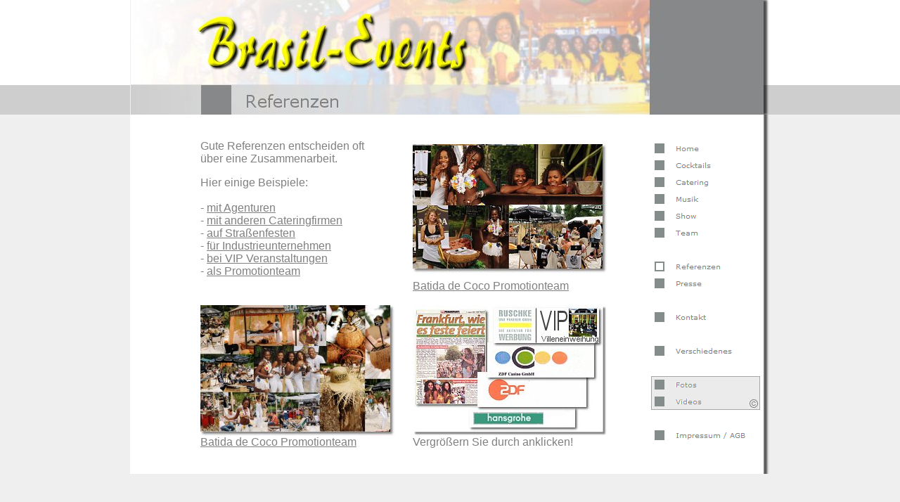

--- FILE ---
content_type: text/html
request_url: https://brasil-events.de/html/referenzen.htm
body_size: 3303
content:

<!DOCTYPE HTML PUBLIC "-//W3C//DTD HTML 4.01 Transitional//EN">
<html>
<head>
<title>Brasil-Events - die brasilianische Erlebnis-Gastronomie</title>
<meta http-equiv="Content-Type" content="text/html; charset=ISO-8859-1">
<meta name="Author" content="brasil-events, Bernd Daubermann">
<meta name="contact_addr" content="brasil-events, Goethestrasse 14, 67577 Alsheim">
<meta name="Copyright" content="by brasil-events">
<meta name="Date" content="2006">
<meta name="Description" content="Brasil-Events, die brasilianische Erlebnis-Gastronomie, bereichert auch Ihr Event">
<meta http-equiv="Expires" content="never">
<meta name="Language" content="deutsch">
<meta name="Keywords" content="Cocktail, Cocktails, mobil, Cocktailservice, Cocktailcatering, Catering, Messeservice, Firmenjubilaeum, Praesentation, Beachparty, Sommerfest, Stadtfest, business, brasil-events, Partyservice, Hochzeit, Cocktailbar, Mobile bar, Messe, Barkeeper, Party, Standparty, Event, Strassenfest, Public event, Hostessen, Messecatering, Bartender, Caipirinha, Vermietung, Brasil, Samba, Showbarkeeper, Geburtstag, Weihnachtsfeier, Karibik">
<meta name="Public" content="all">
<meta name="revisit-after" content="14 days">
<meta name="Robots" content="index, follow all">
<script type="text/javascript">
<!--
function F_loadRollover(){} function F_roll(){}
//-->
</script>
<SCRIPT TYPE="text/javascript" SRC="../assets/rollover.js"></SCRIPT>
<link rel="stylesheet" type="text/css" href="../html/style.css">
<link rel="stylesheet" type="text/css" href="../html/site.css">
</head>
<body style="text-align: center; margin: 0px;">
 <div align="center">
 <table border="0" cellspacing="0" cellpadding="0">
  <tr>
   <td>
    <table border="0" cellspacing="0" cellpadding="0" width="910">
     <tr valign="top" align="left">
      <td height="163" width="910"><img id="Bild2" height="163" width="910" src="../assets/images/banner_Sref_2.jpg" border="0" alt="Brasil Events" title="Brasil Events"></td>
     </tr>
    </table>
    <table border="0" cellspacing="0" cellpadding="0">
     <tr valign="top" align="left">
      <td width="910">
       <table id="Tabelle1" border="0" cellspacing="0" cellpadding="0" width="100%" style="background-color: rgb(255,255,255); height: 498;">
        <tr style="height:36px">
         <td width="100">
          <p><br>&nbsp;</p>
         </td>
         <td width="292">
          <p><span style="color: rgb(128,128,128);"></span>&nbsp;</p>
         </td>
         <td width="10">
          <p>&nbsp;</p>
         </td>
         <td width="292">
          <p><span style="color: rgb(128,128,128);"></span>&nbsp;</p>
         </td>
         <td width="47">
          <p>&nbsp;</p>
         </td>
         <td width="25">
          <p>&nbsp;</p>
         </td>
         <td width="130">
          <p>&nbsp;</p>
         </td>
         <td rowspan="5" width="14" style="background-image: url('../assets/images/tab_r.jpg');">
          <p>&nbsp;</p>
         </td>
        </tr>
        <tr style="height:199px">
         <td>
          <p>&nbsp;</p>
         </td>
         <td valign="top">
          <p>Gute Referenzen entscheiden oft<br>über eine Zusammenarbeit.</p>
          <p>Hier einige Beispiele:<br><br>- <a style="color: rgb(128,128,128);" href="../html/ref_07.htm">mit Agenturen</a><br>- <a style="color: rgb(128,128,128);" href="../html/ref_06.htm">mit anderen Cateringfirmen</a><br>- <a style="color: rgb(128,128,128);" href="../html/ref_04.htm">auf Straßenfesten</a><br>- <a style="color: rgb(128,128,128);" href="../html/ref_03.htm">für Industrieunternehmen</a><br>- <a style="color: rgb(128,128,128);" href="../html/ref_08.htm">bei VIP Veranstaltungen</a><br>- <a style="color: rgb(128,128,128);" href="../html/ref_02.htm">als Promotionteam</a></p>
         </td>
         <td>
          <p>&nbsp;</p>
         </td>
         <td>
          <p><a href="../html/ref_01.htm"><img id="Bild6" height="186" width="276" src="../assets/images/ref_01_kl.jpg" vspace="0" hspace="0" align="TOP" border="0" alt="Promotionteam für Batida de Coco" title="Promotionteam für Batida de Coco"></a></p>
         </td>
         <td>
          <p>&nbsp;</p>
         </td>
         <td rowspan="4" valign="top" style="background-image: url('../assets/images/nav_h_l.jpg');">
          <p><img id="Bild11" height="24" width="25" src="../assets/images/autogen/a_nav_ges_5.gif" vspace="0" hspace="0" align="TOP" border="0" alt="Home" title="Home"> <img id="Bild19" height="24" width="25" src="../assets/images/autogen/a_nav_ges_5.gif" vspace="0" hspace="0" align="TOP" border="0" alt="Cocktails" title="Cocktails"> <img id="Bild12" height="24" width="25" src="../assets/images/autogen/a_nav_ges_5.gif" vspace="0" hspace="0" align="TOP" border="0" alt="Catering" title="Catering"> <img id="Bild13" height="24" width="25" src="../assets/images/autogen/a_nav_ges_5.gif" vspace="0" hspace="0" align="TOP" border="0" alt="Musik" title="Musik"> <img id="Bild14" height="24" width="25" src="../assets/images/autogen/a_nav_ges_5.gif" vspace="0" hspace="0" align="TOP" border="0" alt="Show" title="Show"> <img id="Bild10" height="24" width="25" src="../assets/images/autogen/a_nav_ges_5.gif" vspace="0" hspace="0" align="TOP" border="0" alt="Team" title="Team"> <img id="Bild15" height="24" width="25" src="../assets/images/nav_dum.gif" vspace="0" hspace="0" align="TOP" border="0" alt=""> <img id="Bild8" height="24" width="25" src="../assets/images/nav_of.gif" vspace="0" hspace="0" align="TOP" border="0" alt="Referenzen" title="Referenzen"> <img id="Bild16" height="24" width="25" src="../assets/images/autogen/a_nav_ges_5.gif" vspace="0" hspace="0" align="TOP" border="0" alt="Presse" title="Presse"> <img id="Bild18" height="24" width="25" src="../assets/images/nav_dum.gif" vspace="0" hspace="0" align="TOP" border="0" alt=""> <img id="Bild17" height="24" width="25" src="../assets/images/autogen/a_nav_ges_5.gif" vspace="0" hspace="0" align="TOP" border="0" alt="Kontakt" title="Kontakt"> <img id="Bild21" height="24" width="25" src="../assets/images/nav_dum.gif" vspace="0" hspace="0" align="TOP" border="0" alt=""> <img id="Bild28" height="24" width="25" src="../assets/images/autogen/a_nav_ges_5.gif" vspace="0" hspace="0" align="TOP" border="0" alt="Verschiedenes" title="Verschiedenes"> <img id="Bild23" height="24" width="25" src="../assets/images/nav_dum.gif" vspace="0" hspace="0" align="TOP" border="0" alt=""> <img id="Bild24" height="24" width="25" src="../assets/images/nav_ges.gif" vspace="0" hspace="0" align="TOP" border="0" alt="Fotos" title="Fotos"> <img id="Bild25" height="24" width="25" src="../assets/images/nav_ges.gif" vspace="0" hspace="0" align="TOP" border="0" alt="Videos" title="Videos"> <img id="Bild26" height="24" width="25" src="../assets/images/nav_dum.gif" vspace="0" hspace="0" align="TOP" border="0" alt=""> <img id="Bild20" height="24" width="25" src="../assets/images/autogen/a_nav_ges_2.gif" vspace="0" hspace="0" align="TOP" border="0" alt="Impressum / AGB" title="Impressum / AGB"></p>
         </td>
         <td rowspan="4" valign="top" style="background-image: url('../assets/images/nav_h_r.jpg');">
          <table width="100%" border="0" cellspacing="0" cellpadding="0">
           <tr>
            <td align="RIGHT">
             <table id="Navigationsleiste1" border="0" cellspacing="0" cellpadding="0" width="130">
              <tr valign="top" align="left">
               <td width="130" height="24"><a href="../index.htm" style="cursor:hand; text-decoration:none;" onMouseOver="F_loadRollover('Navigationsschaltflaeche1','',0);F_roll('Navigationsschaltflaeche1',1)" onMouseOut="F_roll('Navigationsschaltflaeche1',0)"><img id="Navigationsschaltflaeche1" name="Navigationsschaltflaeche1" height="24" width="130" src="../assets/images/autogen/Home_Np1.gif" onmouseover="F_loadRollover(this,'Home_NRp2.gif',0)" border="0" alt="Home" title="Home"></a></td>
              </tr>
              <tr valign="top" align="left">
               <td width="130" height="24"><a href="../html/cocktails.htm" style="cursor:hand; text-decoration:none;" onMouseOver="F_loadRollover('Navigationsschaltflaeche2','',0);F_roll('Navigationsschaltflaeche2',1)" onMouseOut="F_roll('Navigationsschaltflaeche2',0)"><img id="Navigationsschaltflaeche2" name="Navigationsschaltflaeche2" height="24" width="130" src="../assets/images/autogen/Cocktails_Np1.gif" onmouseover="F_loadRollover(this,'Cocktails_NRp2.gif',0)" border="0" alt="Cocktails" title="Cocktails"></a></td>
              </tr>
              <tr valign="top" align="left">
               <td width="130" height="24"><a href="../html/catering.htm" style="cursor:hand; text-decoration:none;" onMouseOver="F_loadRollover('Navigationsschaltflaeche3','',0);F_roll('Navigationsschaltflaeche3',1)" onMouseOut="F_roll('Navigationsschaltflaeche3',0)"><img id="Navigationsschaltflaeche3" name="Navigationsschaltflaeche3" height="24" width="130" src="../assets/images/autogen/Catering_Np1.gif" onmouseover="F_loadRollover(this,'Catering_NRp2.gif',0)" border="0" alt="Catering" title="Catering"></a></td>
              </tr>
              <tr valign="top" align="left">
               <td width="130" height="24"><a href="../html/musik.htm" style="cursor:hand; text-decoration:none;" onMouseOver="F_loadRollover('Navigationsschaltflaeche4','',0);F_roll('Navigationsschaltflaeche4',1)" onMouseOut="F_roll('Navigationsschaltflaeche4',0)"><img id="Navigationsschaltflaeche4" name="Navigationsschaltflaeche4" height="24" width="130" src="../assets/images/autogen/Musik_Np1.gif" onmouseover="F_loadRollover(this,'Musik_NRp2.gif',0)" border="0" alt="Musik" title="Musik"></a></td>
              </tr>
              <tr valign="top" align="left">
               <td width="130" height="24"><a href="../html/show.htm" style="cursor:hand; text-decoration:none;" onMouseOver="F_loadRollover('Navigationsschaltflaeche5','',0);F_roll('Navigationsschaltflaeche5',1)" onMouseOut="F_roll('Navigationsschaltflaeche5',0)"><img id="Navigationsschaltflaeche5" name="Navigationsschaltflaeche5" height="24" width="130" src="../assets/images/autogen/Show_Np1.gif" onmouseover="F_loadRollover(this,'Show_NRp2.gif',0)" border="0" alt="Show" title="Show"></a></td>
              </tr>
              <tr valign="top" align="left">
               <td width="130" height="24"><a href="../html/team.htm" style="cursor:hand; text-decoration:none;" onMouseOver="F_loadRollover('Navigationsschaltflaeche6','',0);F_roll('Navigationsschaltflaeche6',1)" onMouseOut="F_roll('Navigationsschaltflaeche6',0)"><img id="Navigationsschaltflaeche6" name="Navigationsschaltflaeche6" height="24" width="130" src="../assets/images/autogen/Team_Np1.gif" onmouseover="F_loadRollover(this,'Team_NRp2.gif',0)" border="0" alt="Team" title="Team"></a></td>
              </tr>
              <tr valign="top" align="left">
               <td width="130" height="24"><a href="javascript:void(0)" style="cursor:default; text-decoration:none;" onMouseOver="F_loadRollover('Navigationsschaltflaeche7','',0);F_roll('Navigationsschaltflaeche7',1)" onMouseOut="F_roll('Navigationsschaltflaeche7',0)"><img id="Navigationsschaltflaeche7" name="Navigationsschaltflaeche7" height="24" width="130" src="../assets/images/autogen/_Np1.gif" onmouseover="F_loadRollover(this,'_NRp2.gif',0)" border="0" alt=""></a></td>
              </tr>
              <tr valign="top" align="left">
               <td width="130" height="24"><a href="../html/referenzen.htm" style="cursor:hand; text-decoration:none;" onMouseOver="F_loadRollover('Navigationsschaltflaeche8','',0);F_roll('Navigationsschaltflaeche8',1)" onMouseOut="F_roll('Navigationsschaltflaeche8',0)"><img id="Navigationsschaltflaeche8" name="Navigationsschaltflaeche8" height="24" width="130" src="../assets/images/autogen/Referenzen_Np1.gif" onmouseover="F_loadRollover(this,'Referenzen_NRp2.gif',0)" border="0" alt="Referenzen" title="Referenzen"></a></td>
              </tr>
              <tr valign="top" align="left">
               <td width="130" height="24"><a href="../html/presse.htm" style="cursor:hand; text-decoration:none;" onMouseOver="F_loadRollover('Navigationsschaltflaeche9','',0);F_roll('Navigationsschaltflaeche9',1)" onMouseOut="F_roll('Navigationsschaltflaeche9',0)"><img id="Navigationsschaltflaeche9" name="Navigationsschaltflaeche9" height="24" width="130" src="../assets/images/autogen/Presse_Np1.gif" onmouseover="F_loadRollover(this,'Presse_NRp2.gif',0)" border="0" alt="Presse" title="Presse"></a></td>
              </tr>
              <tr valign="top" align="left">
               <td width="130" height="24"><a href="javascript:void(0)" style="cursor:default; text-decoration:none;" onMouseOver="F_loadRollover('Navigationsschaltflaeche10','',0);F_roll('Navigationsschaltflaeche10',1)" onMouseOut="F_roll('Navigationsschaltflaeche10',0)"><img id="Navigationsschaltflaeche10" name="Navigationsschaltflaeche10" height="24" width="130" src="../assets/images/autogen/_Np1.gif" onmouseover="F_loadRollover(this,'_NRp2.gif',0)" border="0" alt=""></a></td>
              </tr>
              <tr valign="top" align="left">
               <td width="130" height="24"><a href="../html/kontakt.htm" style="cursor:hand; text-decoration:none;" onMouseOver="F_loadRollover('Navigationsschaltflaeche11','',0);F_roll('Navigationsschaltflaeche11',1)" onMouseOut="F_roll('Navigationsschaltflaeche11',0)"><img id="Navigationsschaltflaeche11" name="Navigationsschaltflaeche11" height="24" width="130" src="../assets/images/autogen/Kontakt_Np1.gif" onmouseover="F_loadRollover(this,'Kontakt_NRp2.gif',0)" border="0" alt="Kontakt" title="Kontakt"></a></td>
              </tr>
              <tr valign="top" align="left">
               <td width="130" height="24"><a href="javascript:void(0)" style="cursor:default; text-decoration:none;" onMouseOver="F_loadRollover('Navigationsschaltflaeche12','',0);F_roll('Navigationsschaltflaeche12',1)" onMouseOut="F_roll('Navigationsschaltflaeche12',0)"><img id="Navigationsschaltflaeche12" name="Navigationsschaltflaeche12" height="24" width="130" src="../assets/images/autogen/_Np1.gif" onmouseover="F_loadRollover(this,'_NRp2.gif',0)" border="0" alt=""></a></td>
              </tr>
              <tr valign="top" align="left">
               <td width="130" height="24"><a href="../html/verschiedenes.htm" style="cursor:hand; text-decoration:none;" onMouseOver="F_loadRollover('Navigationsschaltflaeche13','',0);F_roll('Navigationsschaltflaeche13',1)" onMouseOut="F_roll('Navigationsschaltflaeche13',0)"><img id="Navigationsschaltflaeche13" name="Navigationsschaltflaeche13" height="24" width="130" src="../assets/images/autogen/Verschiedenes_Np1.gif" onmouseover="F_loadRollover(this,'Verschiedenes_NRp2.gif',0)" border="0" alt="Verschiedenes" title="Verschiedenes"></a></td>
              </tr>
              <tr valign="top" align="left">
               <td width="130" height="24"><a href="javascript:void(0)" style="cursor:default; text-decoration:none;" onMouseOver="F_loadRollover('Navigationsschaltflaeche14','',0);F_roll('Navigationsschaltflaeche14',1)" onMouseOut="F_roll('Navigationsschaltflaeche14',0)"><img id="Navigationsschaltflaeche14" name="Navigationsschaltflaeche14" height="24" width="130" src="../assets/images/autogen/_Np1.gif" onmouseover="F_loadRollover(this,'_NRp2.gif',0)" border="0" alt=""></a></td>
              </tr>
              <tr valign="top" align="left">
               <td width="130" height="24"><a href="../html/fotos.htm" style="cursor:hand; text-decoration:none;" onMouseOver="F_loadRollover('Navigationsschaltflaeche15','',0);F_roll('Navigationsschaltflaeche15',1)" onMouseOut="F_roll('Navigationsschaltflaeche15',0)"><img id="Navigationsschaltflaeche15" name="Navigationsschaltflaeche15" height="24" width="130" src="../assets/images/autogen/Fotos_Np1.gif" onmouseover="F_loadRollover(this,'Fotos_NRp2.gif',0)" border="0" alt="Fotos" title="Fotos"></a></td>
              </tr>
              <tr valign="top" align="left">
               <td width="130" height="24"><a href="../html/videos.htm" style="cursor:hand; text-decoration:none;" onMouseOver="F_loadRollover('Navigationsschaltflaeche16','',0);F_roll('Navigationsschaltflaeche16',1)" onMouseOut="F_roll('Navigationsschaltflaeche16',0)"><img id="Navigationsschaltflaeche16" name="Navigationsschaltflaeche16" height="24" width="130" src="../assets/images/autogen/Videos_Np1.gif" onmouseover="F_loadRollover(this,'Videos_NRp2.gif',0)" border="0" alt="Videos" title="Videos"></a></td>
              </tr>
              <tr valign="top" align="left">
               <td width="130" height="24"><a href="javascript:void(0)" style="cursor:default; text-decoration:none;" onMouseOver="F_loadRollover('Navigationsschaltflaeche17','',0);F_roll('Navigationsschaltflaeche17',1)" onMouseOut="F_roll('Navigationsschaltflaeche17',0)"><img id="Navigationsschaltflaeche17" name="Navigationsschaltflaeche17" height="24" width="130" src="../assets/images/autogen/_Np1.gif" onmouseover="F_loadRollover(this,'_NRp2.gif',0)" border="0" alt=""></a></td>
              </tr>
              <tr valign="top" align="left">
               <td width="130" height="24"><a href="../html/impressum.htm" style="cursor:hand; text-decoration:none;" onMouseOver="F_loadRollover('Navigationsschaltflaeche18','',0);F_roll('Navigationsschaltflaeche18',1)" onMouseOut="F_roll('Navigationsschaltflaeche18',0)"><img id="Navigationsschaltflaeche18" name="Navigationsschaltflaeche18" height="24" width="130" src="../assets/images/autogen/Impressum___AGB_Np1.gif" onmouseover="F_loadRollover(this,'Impressum___AGB_NRp2.gif',0)" border="0" alt="Impressum / AGB" title="Impressum / AGB"></a></td>
              </tr>
             </table>
            </td>
           </tr>
          </table>
         </td>
        </tr>
        <tr style="height:36px">
         <td>
          <p><br>&nbsp;</p>
         </td>
         <td>
          <p><span style="color: rgb(128,128,128);"></span>&nbsp;</p>
         </td>
         <td>
          <p>&nbsp;</p>
         </td>
         <td valign="top">
          <p><a style="color: rgb(128,128,128);" href="../html/ref_01.htm"><span style="color: rgb(128,128,128);">Batida de Coco Promotionteam</span></a></p>
         </td>
         <td>
          <p>&nbsp;</p>
         </td>
        </tr>
        <tr style="height:186px">
         <td>
          <p>&nbsp;</p>
         </td>
         <td>
          <p><a href="../html/ref_02.htm"><img id="Bild5" height="186" width="276" src="../assets/images/ref_02_kl.jpg" vspace="0" hspace="0" align="TOP" border="0" alt="Promotionteam für Batida de Coco" title="Promotionteam für Batida de Coco"></a></p>
         </td>
         <td>
          <p>&nbsp;</p>
         </td>
         <td>
          <p><img id="Bild27" height="186" width="276" src="../assets/images/ref_05_kl.jpg" vspace="0" hspace="0" align="TOP" border="0" alt="" usemap="#map0"><map name="map0"><area shape="rect" alt="Beispielreferenz für Industrieunternehmen" coords="81,147,232,176" href="../html/ref_03.htm"><area shape="rect" alt="Beispielreferenz für Straßenfeste" coords="1,8,90,141" href="../html/ref_04.htm"><area shape="rect" alt="seit Jahren zuverlässiger Partner für das ZDF" coords="99,103,246,145" href="../html/ref_05.htm"><area shape="rect" alt="Beispielreferenz für die Zusammenarbeit mit weiteren Cateringfirmen" coords="110,57,258,103" href="../html/ref_06.htm"><area shape="rect" alt="Beispielreferenz für die Zusammenarbeit mit Agenturen" coords="118,3,177,54" href="../html/ref_07.htm"><area shape="rect" alt="Beispielreferenz für VIP Veranstaltungen" coords="179,4,263,54" href="../html/ref_08.htm"></map></p>
         </td>
         <td>
          <p>&nbsp;</p>
         </td>
        </tr>
        <tr style="height:36px">
         <td>
          <p><br>&nbsp;</p>
         </td>
         <td valign="top">
          <p><a style="color: rgb(128,128,128);" href="../html/ref_02.htm">Batida de Coco Promotionteam</a></p>
         </td>
         <td>
          <p>&nbsp;</p>
         </td>
         <td valign="top">
          <p><span style="color: rgb(128,128,128);">Vergrößern Sie durch anklicken!</span></p>
         </td>
         <td>
          <p>&nbsp;</p>
         </td>
        </tr>
        <tr style="height:18px">
         <td>
          <p>&nbsp;</p>
         </td>
         <td>
          <p>&nbsp;</p>
         </td>
         <td>
          <p>&nbsp;</p>
         </td>
         <td>
          <p>&nbsp;</p>
         </td>
         <td>
          <p>&nbsp;</p>
         </td>
         <td>
          <p>&nbsp;</p>
         </td>
         <td>
          <p>&nbsp;</p>
         </td>
         <td style="background-image: url('../assets/images/tab_r.jpg');">
          <p>&nbsp;</p>
         </td>
        </tr>
       </table>
      </td>
     </tr>
    </table>
   </td>
  </tr>
 </table>
 </div>
</body>
</html>
 

--- FILE ---
content_type: text/css
request_url: https://brasil-events.de/html/style.css
body_size: 380
content:
/* CSS-Definitionsdatei, die SiteStyle-Stylesheets enthält */
BODY { font-family: Verdana,Tahoma,Arial,Helvetica,Sans-serif; font-size: 14px; color: rgb(128,128,128); background-image: url("../assets/images/background.gif");}
 .TextObject { font-family: Verdana,Tahoma,Arial,Helvetica,Sans-serif;}
 P { font-family: Verdana,Tahoma,Arial,Helvetica,Sans-serif; font-size: 16px; color: rgb(128,128,128);}
 .TextNavBar { font-family: Verdana,Tahoma,Arial,Helvetica,Sans-serif;}
 

--- FILE ---
content_type: text/css
request_url: https://brasil-events.de/html/site.css
body_size: 120
content:
/* CSS-Definitionsdatei, die Site-übergreifende Stylesheets enthält */
.TextObject { font-family: Verdana,Tahoma,Arial,Helvetica,Sans-serif;}
 .TextNavBar { font-family: Verdana,Tahoma,Arial,Helvetica,Sans-serif;}
 